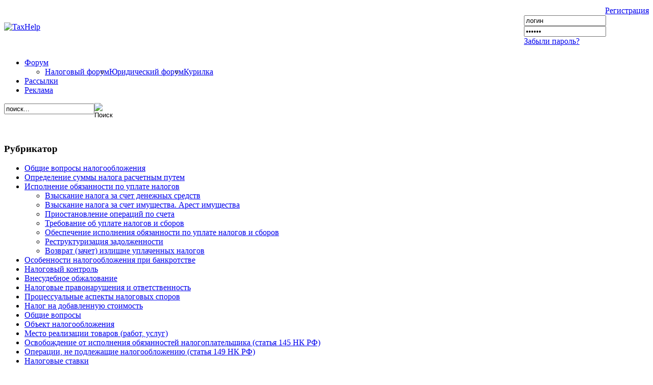

--- FILE ---
content_type: text/html; charset=utf-8
request_url: http://taxhelp.ru/ispolnenie-obyazannosti-po-uplate-nalogov/restrukturizatsiya-zadoljennosti/38306-postanovlenie-fas-uo-ot-19.05.2008-f09-256108-s3.html
body_size: 6772
content:
<!DOCTYPE html PUBLIC "-//W3C//DTD XHTML 1.0 Transitional//EN" "http://www.w3.org/TR/xhtml1/DTD/xhtml1-transitional.dtd">
<html xmlns="http://www.w3.org/1999/xhtml" xml:lang="ru-ru" lang="ru-ru" >
<head>
	  <base href="http://taxhelp.ru/ispolnenie-obyazannosti-po-uplate-nalogov/restrukturizatsiya-zadoljennosti/38306-postanovlenie-fas-uo-ot-19.05.2008-f09-256108-s3.html" />
  <meta http-equiv="content-type" content="text/html; charset=utf-8" />
  <meta name="robots" content="index, follow" />
  <meta name="keywords" content="" />
  <meta name="title" content="Постановление ФАС УО от 19.05.2008 № Ф09-2561/08-С3" />
  <meta name="author" content="Administrator" />
  <meta name="description" content="" />
  <meta name="generator" content="Joomla! 1.5 - Open Source Content Management" />
  <title>Постановление ФАС УО от 19.05.2008 № Ф09-2561/08-С3</title>
  <link href="/templates/taxhelp_oanp/favicon.ico" rel="shortcut icon" type="image/x-icon" />
  <link rel="stylesheet" href="http://taxhelp.ru/components/com_tag/css/tagcloud.css" type="text/css" />
  <script type="text/javascript" src="/media/system/js/mootools.js"></script>
  <script type="text/javascript" src="/media/system/js/caption.js"></script>

	<link href="/templates/taxhelp_oanp/css/general.css" rel="stylesheet" type="text/css" />
	<link href="/templates/taxhelp_oanp/css/class.css" rel="stylesheet" type="text/css" />
	<link href="/templates/taxhelp_oanp/css/link.css" rel="stylesheet" type="text/css" />
	<link href="/templates/taxhelp_oanp/css/main_menu.css" rel="stylesheet" type="text/css" />
	<script language="javascript" src="/templates/taxhelp_oanp/css/cssmenujs.js" type="text/javascript"></script>
</head>
<body>
<div id="all">
	<div id="left_big_bg">
		<div id="right_big_bg">
			<div id="center_column">
				<div id="header_menu">
					
				</div>
				<div id="header_logo">
					<table cellpadding="0" cellspacing="0" border="0" width="100%">
						<tr>
							<td class="td_logo">		<div class="moduletable_logo_main">
					<a href="/" mce_href="/" title="TaxHelp"><img src="/images/logo/logo_main.png" mce_src="/images/logo/logo_general.png" alt="TaxHelp" title="TaxHelp" border="0" height="73" width="155"></a>		</div>
	</td>
							<td class="td_top_banner">		<div class="moduletable_top_banner">
					<a href="/component/artbannersplus/?task=clk&amp;id=1" target="_parent"><img src="http://taxhelp.ru//images/banners/blank.png" alt="Баннер в шапке" title="" width="600" height="90" border=0 /></a>		</div>
	</td>
							<td class="td_login_form">		<div class="moduletable_login">
					<form action="/ispolnenie-obyazannosti-po-uplate-nalogov/restrukturizatsiya-zadoljennosti.html" method="post" name="login" id="form-login" >
		<div id="bg_login_form">
		<div id="text_login_form">
		<table cellpadding="0" cellspacing="0" border="0" width="100%">
			<tr>
				<td>&nbsp;</td>
				<td align="right"><a href="/component/user/register.html">
				Регистрация</a></td>
			</tr>
			<tr><td colspan="2"><input id="modlgn_username" type="text" name="username" class="login_input" alt="username" size="18" value="логин" onblur="if(this.value=='') this.value='логин';" onfocus="if(this.value=='логин') this.value='';" /></td></tr>
			<tr><td colspan="2"><input id="modlgn_passwd" type="password" name="passwd" class="login_input" size="18" alt="password" value="пароль" onblur="if(this.value=='') this.value='пароль';" onfocus="if(this.value=='пароль') this.value='';" /></td></tr>
			<tr><td colspan="2" class="bottom_tr_login_form">
				<a href="/component/user/reset.html">
			Забыли пароль?</a>
			<span class="button_login"><input type="image" name="Submit" src="/images/button/login_button.jpg" width="29" height="21" border="0" align="absmiddle" /></span>
			</td></tr>
		</table>
		<input id="modlgn_remember" type="hidden" name="remember" class="inputbox" value="yes" alt="Remember Me" />
		</div>							
	</div>
	
	<input type="hidden" name="option" value="com_user" />
	<input type="hidden" name="task" value="login" />
	<input type="hidden" name="return" value="L2lzcG9sbmVuaWUtb2J5YXphbm5vc3RpLXBvLXVwbGF0ZS1uYWxvZ292L3Jlc3RydWt0dXJpemF0c2l5YS16YWRvbGplbm5vc3RpLzM4MzA2LXBvc3Rhbm92bGVuaWUtZmFzLXVvLW90LTE5LjA1LjIwMDgtZjA5LTI1NjEwOC1zMy5odG1s" />
	<input type="hidden" name="f2e601bd02a5a75ee3553e8f3a909e0f" value="1" /></form>
		</div>
	</td>							
						</tr>
					</table>														
				</div>
				<div id="main_menu">
							<div class="moduletable_main_menu">
					
<ul id="cssmenu">
<li><a href="/forum.html" class="sub">Форум</a>
<ul><table cellpadding="0" cellspacing="0" border="0"><tr>
<td><li><a href="/forum/3--.html">Налоговый форум</a></li></td>
<td><li><a href="/forum/4--.html">Юридический форум</a></li></td>
<td><li><a href="/forum/2.html">Курилка</a></li></td>
</tr></table></ul></li>
<li><a href="/newsletters.html">Рассылки</a></li>
<li><a href="/promotion.html">Реклама</a></li>
</ul>		</div>
	
							<div class="moduletable_search">
					<form action="index.php" method="post">
		<input name="searchword" id="mod_search_searchword" maxlength="20" alt="Поиск" class="search_input" type="text" size="20" value="поиск..."  onblur="if(this.value=='') this.value='поиск...';" onfocus="if(this.value=='поиск...') this.value='';" /><input type="image" value="Поиск" class="button_search" src="/templates/taxhelp_secondary/images/button/search_button.jpg" width="29" height="24" border="0" align="absmiddle" onclick="this.form.searchword.focus();"/>	<input type="hidden" name="task"   value="search" />
	<input type="hidden" name="option" value="com_search" />
	<input type="hidden" name="Itemid" value="286" />
</form>		</div>
	
				</div>
				<br /><br />
				<div id="content">
					<div id="column_left">
								<div class="moduletable_oanp_free">
					<h3>Рубрикатор</h3>
					<ul class="menu"><li class="parent item276"><a href="/obschie-voprosyi-nalogooblojeniya.html">Общие вопросы налогообложения</a></li><li class="item279"><a href="/opredelenie-summyi-naloga-raschetnyim-putem.html">Определение суммы налога расчетным путем</a></li><li class="parent active item280"><a href="/ispolnenie-obyazannosti-po-uplate-nalogov.html">Исполнение обязанности по уплате налогов</a><ul><table cellpadding="0" cellspacing="0" border="0"><tr><li class="item281"><a href="/ispolnenie-obyazannosti-po-uplate-nalogov/vzyiskanie-naloga-za-schet-denejnyih-sredstv.html">Взыскание налога за счет денежных средств</a></li></tr></table><table cellpadding="0" cellspacing="0" border="0"><tr><li class="item282"><a href="/ispolnenie-obyazannosti-po-uplate-nalogov/vzyiskanie-naloga-za-schet-imuschestva.-arest-imuschestva.html">Взыскание налога за счет имущества. Арест имущества</a></li></tr></table><table cellpadding="0" cellspacing="0" border="0"><tr><li class="item283"><a href="/ispolnenie-obyazannosti-po-uplate-nalogov/priostanovlenie-operatsiy-po-scheta.html">Приостановление операций по счета</a></li></tr></table><table cellpadding="0" cellspacing="0" border="0"><tr><li class="item284"><a href="/ispolnenie-obyazannosti-po-uplate-nalogov/trebovanie-ob-uplate-nalogov-i-sborov.html">Требование об уплате налогов и сборов</a></li></tr></table><table cellpadding="0" cellspacing="0" border="0"><tr><li class="item285"><a href="/ispolnenie-obyazannosti-po-uplate-nalogov/obespechenie-ispolneniya-obyazannosti-po-uplate-nalogov-i-sborov.html">Обеспечение исполнения обязанности по уплате налогов и сборов</a></li></tr></table><table cellpadding="0" cellspacing="0" border="0"><tr><li id="current" class="active item286"><a href="/ispolnenie-obyazannosti-po-uplate-nalogov/restrukturizatsiya-zadoljennosti.html">Реструктуризация задолженности</a></li></tr></table><table cellpadding="0" cellspacing="0" border="0"><tr><li class="item287"><a href="/ispolnenie-obyazannosti-po-uplate-nalogov/vozvrat-zachet-izlishne-uplachennyih-nalogov.html">Возврат (зачет) излишне уплаченных налогов</a></li></tr></table></ul></li><li class="item288"><a href="/osobennosti-nalogooblojeniya-pri-bankrotstve.html">Особенности налогообложения при банкротстве</a></li><li class="item289"><a href="/nalogovyiy-kontrol.html">Налоговый контроль</a></li><li class="item290"><a href="/vnesudebnoe-objalovanie.html">Внесудебное обжалование</a></li><li class="parent item291"><a href="/nalogovyie-pravonarusheniya-i-otvetstvennost.html">Налоговые правонарушения и ответственность</a></li><li class="item304"><a href="/protsessualnyie-aspektyi-nalogovyih-sporov.html">Процессуальные аспекты налоговых споров</a></li><li class="item305"><a href="/nalog-na-dobavlennuyu-stoimost.html">Налог на добавленную стоимость</a></li><li class="item306"><a href="/obschie-voprosyi.html">Общие вопросы</a></li><li class="item307"><a href="/obyekt-nalogooblojeniya.html">Объект налогообложения</a></li><li class="item308"><a href="/mesto-realizatsii-tovarov-rabot-uslug.html">Место реализации товаров (работ, услуг)</a></li><li class="item309"><a href="/osvobojdenie-ot-ispolneniya-obyazannostey-nalogoplatelschika-statya-145-nk-rf.html">Освобождение от исполнения обязанностей налогоплательщика (статья 145 НК РФ)</a></li><li class="item310"><a href="/operatsii-ne-podlejaschie-nalogooblojeniyu-statya-149-nk-rf.html">Операции, не подлежащие налогообложению (статья 149 НК РФ)</a></li><li class="item311"><a href="/nalogovyie-stavki.html">Налоговые ставки</a></li><li class="item312"><a href="/nalogovaya-baza.html">Налоговая база</a></li><li class="item313"><a href="/moment-opredeleniya-nalogovoy-bazyi-st.-167-nk-rf.html">Момент определения налоговой базы (ст. 167 НК РФ)</a></li><li class="item314"><a href="/scheta-fakturyi.html">Счета-фактуры</a></li><li class="item315"><a href="/nalogovyie-vyichetyi.html">Налоговые вычеты</a></li><li class="item316"><a href="/«tamojennyiy»-nds.html">«Таможенный» НДС</a></li><li class="item317"><a href="/vosstanovlenie-nds.html">Восстановление НДС</a></li><li class="item318"><a href="/vozmeschenie-nds.html">Возмещение НДС</a></li><li class="item319"><a href="/dokumentyi-podtverjdayuschie-pravo-na-stavku-0-kontraktyi-bankovskie-vyipiski.html">Документы, подтверждающие право на ставку 0% (контракты, банковские выписки)</a></li><li class="item320"><a href="/podtverjdenie-fakticheskogo-vyivoza-tovarov-za-predelyi-rf-gtd-transportnyie-i-tovarosoprovoditelnyie-dokumentyi.html">Подтверждение фактического вывоза товаров за пределы РФ (ГТД, транспортные и товаросопроводительные документы)</a></li><li class="item321"><a href="/protsentyi-za-narushenie-sroka-vozmescheniya-nds-p.-4-st.-176-nk-rf.html">Проценты за нарушение срока возмещения НДС (п. 4 ст. 176 НК РФ)</a></li><li class="item322"><a href="/rabotyi-uslugi-podlejaschie-nalogooblojeniyu-po-stavke-0.html">Работы (услуги), подлежащие налогообложению по ставке 0%</a></li><li class="item323"><a href="/staryiy-eksportnyiy-nds.html">Старый экспортный НДС</a></li><li class="item324"><a href="/aktsizyi.html">Акцизы</a></li><li class="item325"><a href="/nalog-na-dohodyi-fizicheskih-lits.html">Налог на доходы физических лиц</a></li><li class="item326"><a href="/edinyiy-sotsialnyiy-nalog.html">Единый социальный налог</a></li><li class="parent item327"><a href="/nalog-na-pribyil-organizatsiy.html">Налог на прибыль организаций</a></li><li class="item333"><a href="/sboryi-za-polzovanie-obyektami-jivotnogo-mira-i-za-polzovanie-obyektami-vodnyih-biologicheskih-resursov.html">Сборы за пользование объектами животного мира и за пользование объектами водных биологических ресурсов</a></li><li class="item334"><a href="/vodnyiy-nalog.html">Водный налог</a></li><li class="item335"><a href="/gosposhlina.html">Госпошлина</a></li><li class="item336"><a href="/nalog-na-dobyichu-poleznyih-iskopaemyih.html">Налог на добычу полезных ископаемых</a></li><li class="parent item337"><a href="/spetsialnyie-nalogovyie-rejimyi.html">Специальные налоговые режимы</a></li><li class="item341"><a href="/transportnyiy-nalog.html">Транспортный налог</a></li><li class="item342"><a href="/nalog-na-igornyiy-biznes.html">Налог на игорный бизнес</a></li><li class="item343"><a href="/nalog-na-imuschestvo-organizatsiy.html">Налог на имущество организаций</a></li><li class="item344"><a href="/zemelnyiy-nalog.html">Земельный налог</a></li><li class="item345"><a href="/obyazatelnoe-sotsialnoe-strahovanie.html">Обязательное социальное страхование</a></li><li class="item346"><a href="/obyazatelnoe-pensionnoe-strahovanie.html">Обязательное пенсионное страхование</a></li></ul>		</div>
	
								<div class="moduletable_left_banner">
					<a href="/component/artbannersplus/?task=clk&amp;id=5" target="_blank"><img src="http://taxhelp.ru//images/banners/iorsh 120-1.jpg" alt="Тест для юристов" title="Тест для юристов" width="120" height="283" border=0 /></a>		</div>
			<div class="moduletable_left_banner">
					&nbsp;		</div>
	
					</div>
					<div id="column_center">						
						<table class="contentpaneopen_seminar" width="100%" cellpadding="0" cellspacing="0">
<tr>
		<td class="contentheading_seminar" width="100%">
		<div class="title_module"><h1>
		Бесплатный архив		</h1></div>
	</td>
				
		
					</tr>
</table>

<table class="contentpaneopen_seminar" cellpadding="0" cellspacing="0">



<tr>
<td valign="top">
<div class="shadow">
<div class="module_border">
	<div class="botrder_in_text">
				<div class="componentheading_seminar">Постановление ФАС УО от 19.05.2008 № Ф09-2561/08-С3</div>
		<div class="metadata">02.08.2008</div>
		<p>Признавая неправомерным отказ налогового органа во включении сумм НДФЛ в реструктуризированную задолженность организации, арбитражный суд отклонил довод о том, что правом на реструктуризацию обладают плательщики налогов, а не налоговые агенты. Суд исходил из того, что Федеральным законом от 09.07.2002 № 83-ФЗ «О финансовом оздоровлении сельскохозяйственных производителей», Базовыми условиями реструктуризации долгов сельскохозяйственных производителей, утвержденными Постановлением Правительства РФ от 30.01.2003 № 52, не предусмотрено применение порядка реструктуризации в отношении конкретных налогов, не установлено исключений для налоговых агентов. Комиссия по финансовому оздоровлению, принимающая решения о предоставлении сельскохозяйственным товаропроизводителям права на реструктуризацию долгов, не наделена полномочиями по определению видов налогов, подлежащих или не подлежащих реструктуризации.</p><p></p>		
		
		
		</div>	
</div>
<br class="clear" />
</div>
</td>
</tr>

</table>
<span class="article_separator">&nbsp;</span>
						
												
					</div>
					<div id="column_right">
						<div id="column_right_text">
									<div class="moduletable_right_banner">
					&nbsp;		</div>
								
						</div>
					</div>
					<br class="clear" />
				</div>
						<div class="moduletable_center_banner">
					<a href="/component/artbannersplus/?task=clk&amp;id=4" target="_blank"><img src="http://taxhelp.ru//images/banners/reklama1.jpg" alt="Баннер центр" title="Баннер центр" width="600" height="90" border=0 /></a>		</div>
	
				<div class="hr_module">&nbsp;</div>
				<div id="bottom">
							<div class="moduletable_coping">
					<p>Copyright 2001-2015. Сергей Шаповалов<br />All rights reserved. Сайт основан 06.02.2001 года.</p>		</div>
	

							<div class="moduletable_cop_text">
					<p>* Перепечатка любых материалов с сайта возможна только<br />с разрешения владельцев авторских прав на эти материалы.</p>		</div>
	
					<div class="counter">
						<div>
						<!--LiveInternet counter--><script type="text/javascript"><!--
document.write("<a href='http://www.liveinternet.ru/click' "+
"target=_blank><img src='//counter.yadro.ru/hit?t17.12;r"+
escape(document.referrer)+((typeof(screen)=="undefined")?"":
";s"+screen.width+"*"+screen.height+"*"+(screen.colorDepth?
screen.colorDepth:screen.pixelDepth))+";u"+escape(document.URL)+
";"+Math.random()+
"' alt='' title='LiveInternet: �������� ����� ���������� �� 24"+
" ����, ����������� �� 24 ���� � �� �������' "+
"border='0' width='88' height='31'><\/a>")
//--></script><!--/LiveInternet-->
						</div>
						<div>
						<!--  HotLog  -->
<script language="javascript">
hotlog_js="1.0";hotlog_d=document; hotlog_n=navigator;hotlog_rn=Math.random();
hotlog_n_n=(hotlog_n.appName.substring(0,3)=="Mic")?0:1;
hotlog_r=""+hotlog_rn+"&s=20040&im=131&r="+escape(hotlog_d.referrer)+"&pg="+
escape(window.location.href);
hotlog_d.cookie="hotlog=1"; hotlog_r+="&c="+(hotlog_d.cookie?"Y":"N");
hotlog_d.cookie="hotlog=1; expires=Thu, 01-Jan-70 00:00:01 GMT"</script>
<script language="javascript1.1">
hotlog_js="1.1";hotlog_r+="&j="+(navigator.javaEnabled()?"Y":"N")</script>
<script language="javascript1.2">
hotlog_js="1.2";hotlog_s=screen;
hotlog_r+="&wh="+hotlog_s.width+'x'+hotlog_s.height+"&px="+((hotlog_n_n==0)?
hotlog_s.colorDepth:hotlog_s.pixelDepth)</script>
<script language="javascript1.3">hotlog_js="1.3"</script>

<script language="javascript">hotlog_r+="&js="+hotlog_js;
hotlog_d.write("<a href=http://click.hotlog.ru/?20040 target=_top><img "+
"src=\"http://hit2.hotlog.ru/cgi-bin/hotlog/count?"+
hotlog_r+"&\" border=0 width=88 height=31 alt=HotLog></a>")</script>
<noscript><a href=http://click.hotlog.ru/?20040 target=_top><img
src="http://hit2.hotlog.ru/cgi-bin/hotlog/count?s=20040&im=131" border=0 
width="88" height="31" alt="HotLog"></a></noscript>
<!-- /HotLog -->
						</div>
						<div>
						<!-- SpyLOG v2 f:0111 --> 
<script language="javascript"> 
u="u1160.57.spylog.com";d=document;nv=navigator;na=nv.appName;p=0;j="N"; 
d.cookie="b=b";c=0;bv=Math.round(parseFloat(nv.appVersion)*100); 
if (d.cookie) c=1;n=(na.substring(0,2)=="Mi")?0:1;rn=Math.random(); 
z="p="+p+"&rn="+rn+"&c="+c;if (self!=top)  fr=1;  else  fr=0;  
sl="1.0";</script><script language="javascript1.1"> 
pl="";sl="1.1";j = (navigator.javaEnabled()?"Y":"N");</script> 
<script language=javascript1.2> 
sl="1.2";s=screen;px=(n==0)?s.colorDepth:s.pixelDepth; 
z+="&wh="+s.width+'x'+s.height+"&px="+px; 
</script><script language=javascript1.3> 
sl="1.3"</script><script language="javascript"> 
y="";y+="<a href='http://"+u+"/cnt?f=3&p="+p+"&rn="+rn+"' target=_blank>"; 
y+="<img src='http://"+u+"/cnt?"+z+"&j="+j+"&sl="+sl+ 
"&r="+escape(d.referrer)+"&fr="+fr+"&pg="+escape(window.location.href); 
y+="' border=0 width=88 height=31 alt='SpyLOG'>"; 
y+="</a>"; d.write(y);if(!n)   d.write("<"+"!--");  //--></script><noscript> 
<a href="http://u1160.57.spylog.com/cnt?f=3&p=0" target=_blank> 
<img src="http://u1160.57.spylog.com/cnt?p=0" alt='SpyLOG' border='0' width=88 height=31 > 
</a></noscript><script language="javascript1.2"><!-- 
if(!n)   d.write("--"+">");  //--></script> 
<!-- SpyLOG -->
						</div>
					</div>
				</div>
			</div>
		</div>
	</div>
</div>
</body>
</html>



